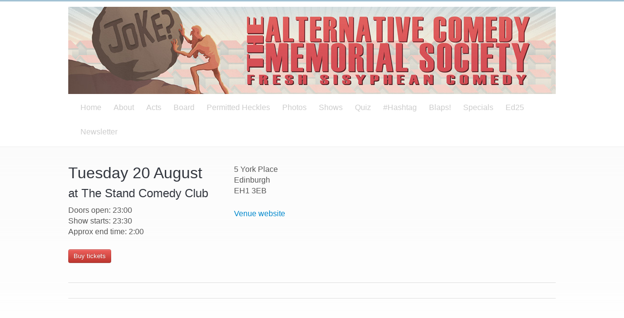

--- FILE ---
content_type: text/html; charset=UTF-8
request_url: https://noblefailure.org/shows/2013-08-20/
body_size: 1938
content:
<!doctype html>
<!--[if lt IE 7]><html class="nojs ms lt_ie7" lang="en"><![endif]-->
<!--[if IE 7]><html class="nojs ms ie7" lang="en"><![endif]-->
<!--[if IE 8]><html class="nojs ms ie8" lang="en"><![endif]-->
<!--[if gt IE 8]><html class="nojs ms" lang="en"><![endif]-->
<html lang="en">
<head>
    <meta charset="utf-8">
    <title>ACMS | Shows</title>
    <meta http-equiv="X-UA-Compatible" content="IE=edge,chrome=1">
    <link rel="author" href="/humans.txt" />    
    <meta name="viewport" content="width=device-width">
    <base href="https://noblefailure.org/"/>
    
    <link rel="stylesheet" href="https://noblefailure.org/assets/cache/8bc415e8e8d2f14187c8c08154387ff4.css" />

    <link rel="stylesheet" href="http://fonts.googleapis.com/css?family=PT Sans:regular,bold" type="text/css" />

    <link rel="shortcut icon" href="/favicon4.ico" />

    <!-- All JavaScript at the bottom, except for Modernizr. -->
    <script src="https://noblefailure.org/addons/default/themes/acms/js/libs/modernizr.js" type="text/javascript"></script>
    
				<script type="text/javascript">
					var APPPATH_URI = "/system/cms/";
					var BASE_URI = "/";
				</script>
		<link rel="canonical" href="https://noblefailure.org/shows/2013-08-20" />
    
</head>

<body class="shows" id="top" onload="prettyPrint()">

    <header role="banner">
        <div class="wrapper">

            <div data-picture data-alt="The Alternative Comedy Memorial Society - Fresh Sisyphean Comedy"> 
             <div data-src="/addons/default/themes/acms/img/acms-header-201303-square-320.jpg"></div> 
             <div data-src="/addons/default/themes/acms/img/acms-header-201303-square-640.jpg" data-media="(-webkit-min-device-pixel-ratio: 2.0), (min-device-pixel-ratio: 2.0)"></div> 
             <div data-src="/addons/default/themes/acms/img/acms-header-201303-square-640.jpg" data-media="(min-width: 480px)"></div> 
             <div data-src="/addons/default/themes/acms/img/acms-header-201303-wide-v2-1000.jpg" data-media="(min-width: 700px)"></div> 
             <noscript>
              <img src="/addons/default/themes/acms/img/acms-header-201303-wide-v2-1000.jpg" />
             </noscript>
            </div>

            <h1>The Alternative Comedy Memorial Society</h1>
            
            <nav id="mainnav">
                <ul>
                    <li class="first"><a href="https://noblefailure.org/">Home</a></li><li><a href="https://noblefailure.org/about">About</a></li><li><a href="https://noblefailure.org/acts">Acts</a></li><li><a href="https://noblefailure.org/members-of-the-board">Board</a></li><li><a href="https://noblefailure.org/heckles">Permitted Heckles</a></li><li><a href="https://noblefailure.org/photos">Photos</a></li><li><a href="https://noblefailure.org/shows">Shows</a></li><li><a href="https://noblefailure.org/quiz">Quiz</a></li><li><a href="https://noblefailure.org/hashtag">#Hashtag</a></li><li><a href="http://www.theguardian.com/stage/2013/oct/31/comedy-exclusive-isy-suttie-bridget-christie-channel-4-blap?CMP=twt_gu" target="_blank">Blaps!</a></li><li><a href="https://noblefailure.org/specials">Specials</a></li><li><a href="https://noblefailure.org/ed25">Ed25</a></li><li class="last"><a href="http://eepurl.com/iOcev">Newsletter</a></li>
                </ul>
            </nav>
        </div>
    </header>

	
	<!-- content -->
	<section id="content">
		<div class="wrapper">
		
            

            <div class="one_third">

<h1>Tuesday 20 August</h1>
<h2>at The Stand Comedy Club</h2>

<p>
   Doors open: 23:00<br/>

  Show starts: 23:30<br/>

Approx end time: 2:00<br />



</p>


  <p><a class="btn danger" href="http://www.thestand.co.uk/Fringe/Performance/Stand1/1024/The-Alternative-Comedy-Memorial-Society">Buy tickets</a></p>

</div>


<div class="one_third">

</div>
<div class="one_third last">

 <p>5 York Place<br />
Edinburgh<br />
EH1 3EB</p>

<p>
<a href="http://www.thestand.co.uk/Fringe/Home">Venue website</a><br /></p>

</div>

<hr>

<div class="one_third">

</div>


<div class="one_third">








</div>


<div class="one_third last">







</div>



<hr>

<div class="one_half">


</div>

		
        </div>
	</section>
	<!-- /content -->

<footer>
    <div class="wrapper">
        
    </div>
    <div id="sub_footer">
    <div class="wrapper">

<p id="ticker">
  Facts: resident tooter @stevepretty fears spiders setting up home in his trumpet, which is why he's always blowing through it. 
 
</p>

<p id="return_to_top"><a class="btn primary alignright" href="https://noblefailure.org/shows/2013-08-20#top"><i class="icon-arrow-up icon-white"></i> Back to top</a>

</p>
    </div>
    </div>
</footer>

<script src="//ajax.googleapis.com/ajax/libs/jquery/1.7.1/jquery.min.js"></script>
<script>window.jQuery || document.write('addons/default/themes/acms/js/libs/jquery.js')</script>





<script src="https://noblefailure.org/assets/cache/37b898e4be2b7363b11a0c8348f18621.js"></script>


    
<script type="text/javascript">

  var _gaq = _gaq || [];
  _gaq.push(['_setAccount', 'UA-31649577-1'], ['_trackPageview']);

  (function() {
    var ga = document.createElement('script'); ga.type = 'text/javascript'; ga.async = true;
    ga.src = ('https:' == document.location.protocol ? 'https://ssl' : 'http://www') + '.google-analytics.com/ga.js';
    (document.getElementsByTagName('head')[0] || document.getElementsByTagName('body')[0]).appendChild(ga);
  })();

</script>



</body>
</html>



--- FILE ---
content_type: text/css
request_url: https://noblefailure.org/assets/cache/8bc415e8e8d2f14187c8c08154387ff4.css
body_size: 18618
content:
.flex-container a:active,
.flexslider a:active{outline:none}.slides,.flex-control-nav,.flex-direction-nav{margin:0;padding:0;list-style:none}.flexslider{width:100%;margin:0;padding:0}.flexslider .slides>li{display:none}.flexslider .slides
img{max-width:100%;display:block;position:relative;z-index:95}.flex-pauseplay
span{text-transform:capitalize}.slides:after{content:".";display:block;clear:both;visibility:hidden;line-height:0;height:0}html[xmlns] .slides{display:block}* html
.slides{height:1%}.no-js .slides>li:first-child{display:block}.flexslider{background:transparent;position:relative;zoom:1;float:left}.flexslider
.slides{zoom:1}.flexslider .slides>li{position:relative}.flex-container{zoom:1;position:relative}.flex-caption{background:none;-ms-filter:progid:DXImageTransform.Microsoft.gradient(startColorstr=#4C000000,endColorstr=#4C000000);filter:progid:DXImageTransform.Microsoft.gradient(startColorstr=#4C000000,endColorstr=#4C000000);zoom:1}.flex-caption{width:96%;padding:2%;position:absolute;left:0;bottom:0;background:rgba(0, 0, 0, 0.3);color:#fff;text-shadow:0 -1px 0 rgba(0, 0, 0, 0.3);font-size:14px;line-height:18px}.flex-direction-nav li
a{width:52px;height:52px;margin:-15px 0 0;display:block;background:url(/addons/default/themes/acms/img/bg_direction_nav.png) no-repeat 0 0;position:absolute;z-index:100;top:50%;cursor:pointer;text-indent:-9999px}.flex-direction-nav li
.next{background-position:-52px 0;right:-29px}.flex-direction-nav li
.prev{left:-28px}.flex-direction-nav li
.disabled{opacity: .3;filter:alpha(opacity=30);cursor:default}.flex-control-nav{width:100%;position:absolute;bottom:-30px;text-align:center}.flex-control-nav
li{margin:0
0 0 5px;display:inline-block;zoom:1;*display:inline}.flex-control-nav li:first-child{margin:0}.flex-control-nav li
a{width:13px;height:13px;display:block;background:url(/addons/default/themes/acms/img/bg_control_nav.png) no-repeat 0 0;cursor:pointer;text-indent:-9999px}.flex-control-nav li a:hover{background-position:0 -13px}.flex-control-nav li
a.active{background-position:0 -26px;cursor:default}.tipsy{font-family:"Helvetica Neue",Helvetica,Arial,sans-serif;color:#fff;padding:5px;position:absolute;z-index:100000}.tipsy
a{font-family:"Helvetica Neue",Helvetica,Arial,sans-serif;color:#fff}.tipsy-inner{padding:5px
8px 6px 8px;background-color:black;color:white;max-width:200px;text-align:left;border-radius:3px;-moz-border-radius:3px;-webkit-border-radius:3px;font-size:12px}.tipsy-arrow{position:absolute;background:url('/addons/default/themes/acms/img/tipsy.gif') no-repeat top left;width:9px;height:5px}.tipsy-n .tipsy-arrow{top:0;left:50%;margin-left:-4px}.tipsy-nw .tipsy-arrow{top:0;left:10px}.tipsy-ne .tipsy-arrow{top:0;right:10px}.tipsy-s .tipsy-arrow{bottom:0;left:50%;margin-left:-4px;background-position:bottom left}.tipsy-sw .tipsy-arrow{bottom:0;left:10px;background-position:bottom left}.tipsy-se .tipsy-arrow{bottom:0;right:10px;background-position:bottom left}.tipsy-e .tipsy-arrow{top:50%;margin-top:-4px;right:0;width:5px;height:9px;background-position:top right}.tipsy-w .tipsy-arrow{top:50%;margin-top:-4px;left:0;width:5px;height:9px}select.chzn-select{visibility:hidden;height:28px !important;min-height:28px !important}.chzn-container{font-size:13px;position:relative;display:inline-block;zoom:1;*display:inline}.chzn-container .chzn-drop{background:#fff;border:1px
solid #aaa;border-top:0;position:absolute;top:29px;left:0;-webkit-box-shadow:0 4px 5px rgba(0, 0, 0, 0.15);-moz-box-shadow:0 4px 5px rgba(0, 0, 0, 0.15);-o-box-shadow:0 4px 5px rgba(0, 0, 0, 0.15);box-shadow:0 4px 5px rgba(0, 0, 0, 0.15);z-index:999}.chzn-container-single .chzn-single{background-color:#fff;background-image:-webkit-gradient(linear, left bottom, left top, color-stop(0, #eeeeee), color-stop(0.5, #ffffff));background-image:-webkit-linear-gradient(center bottom, #eee 0%, #fff 50%);background-image:-moz-linear-gradient(center bottom, #eee 0%, #fff 50%);background-image:-o-linear-gradient(top, #eee 0%, #fff 50%);background-image:-ms-linear-gradient(top, #eee 0%, #fff 50%);filter:progid:dximagetransform.microsoft.gradient(startColorstr='#eeeeee', endColorstr='#ffffff', GradientType=0);background-image:linear-gradient(top, #eee 0%, #fff 50%);-webkit-border-radius:4px;-moz-border-radius:4px;border-radius:4px;-moz-background-clip:padding;-webkit-background-clip:padding-box;background-clip:padding-box;border:1px
solid #aaa;display:block;overflow:hidden;white-space:nowrap;position:relative;height:26px;line-height:26px;padding:0
0 0 8px;color:#444;text-decoration:none}.chzn-container-single .chzn-single
span{margin-right:26px;display:block;overflow:hidden;white-space:nowrap;-o-text-overflow:ellipsis;-ms-text-overflow:ellipsis;-moz-binding:url('/xml/ellipsis.xml#ellipsis');text-overflow:ellipsis}.chzn-container-single .chzn-single
div{-webkit-border-radius:0 4px 4px 0;-moz-border-radius:0 4px 4px 0;border-radius:0 4px 4px 0;-moz-background-clip:padding;-webkit-background-clip:padding-box;background-clip:padding-box;background:#ccc;background-image:-webkit-gradient(linear, left bottom, left top, color-stop(0, #cccccc), color-stop(0.6, #eeeeee));background-image:-webkit-linear-gradient(center bottom, #ccc 0%, #eee 60%);background-image:-moz-linear-gradient(center bottom, #ccc 0%, #eee 60%);background-image:-o-linear-gradient(bottom, #ccc 0%, #eee 60%);background-image:-ms-linear-gradient(top, #ccc 0%, #eee 60%);filter:progid:dximagetransform.microsoft.gradient(startColorstr='#cccccc', endColorstr='#eeeeee', GradientType=0);background-image:linear-gradient(top, #ccc 0%, #eee 60%);border-left:1px solid #aaa;position:absolute;right:0;top:0;display:block;height:100%;width:18px}.chzn-container-single .chzn-single div
b{background:url('/addons/default/themes/acms/img/chosen-sprite.png') no-repeat 0 1px;display:block;width:100%;height:100%}.chzn-container-single .chzn-search{padding:3px
4px;margin:0;white-space:nowrap}.chzn-container-single .chzn-search
input{background:#fff url('/addons/default/themes/acms/img/chosen-sprite.png') no-repeat 100% -20px;background:url('/addons/default/themes/acms/img/chosen-sprite.png') no-repeat 100% -20px, -webkit-gradient(linear, left bottom, left top, color-stop(0.85, #ffffff), color-stop(0.99, #eeeeee));background:url('/addons/default/themes/acms/img/chosen-sprite.png') no-repeat 100% -20px, -webkit-linear-gradient(center bottom, #fff 85%, #eee 99%);background:url('/addons/default/themes/acms/img/chosen-sprite.png') no-repeat 100% -20px, -moz-linear-gradient(center bottom, #fff 85%, #eee 99%);background:url('/addons/default/themes/acms/img/chosen-sprite.png') no-repeat 100% -20px, -o-linear-gradient(bottom, #fff 85%, #eee 99%);background:url('/addons/default/themes/acms/img/chosen-sprite.png') no-repeat 100% -20px, -ms-linear-gradient(top, #fff 85%, #eee 99%);background:url('/addons/default/themes/acms/img/chosen-sprite.png') no-repeat 100% -20px, -ms-linear-gradient(top, #fff 85%, #eee 99%);background:url('/addons/default/themes/acms/img/chosen-sprite.png') no-repeat 100% -20px, linear-gradient(top, #fff 85%, #eee 99%);margin:1px
0;padding:4px
20px 4px 5px;outline:0;border:1px
solid #aaa;font-family:sans-serif;font-size:1em}.chzn-container-single .chzn-drop{-webkit-border-radius:0 0 4px 4px;-moz-border-radius:0 0 4px 4px;border-radius:0 0 4px 4px;-moz-background-clip:padding;-webkit-background-clip:padding-box;background-clip:padding-box}.chzn-container-multi .chzn-choices{background-color:#fff;background-image:-webkit-gradient(linear, left bottom, left top, color-stop(0.85, #ffffff), color-stop(0.99, #eeeeee));background-image:-webkit-linear-gradient(center bottom, #fff 85%, #eee 99%);background-image:-moz-linear-gradient(center bottom, #fff 85%, #eee 99%);background-image:-o-linear-gradient(bottom, #fff 85%, #eee 99%);background-image:-ms-linear-gradient(top, #fff 85%, #eee 99%);filter:progid:dximagetransform.microsoft.gradient(startColorstr='#ffffff', endColorstr='#eeeeee', GradientType=0);background-image:linear-gradient(top, #fff 85%, #eee 99%);border:1px
solid #aaa;margin:0;padding:0;cursor:text;overflow:hidden;height:auto !important;height:1%;position:relative}.chzn-container-multi .chzn-choices
li{float:left;list-style:none}.chzn-container-multi .chzn-choices .search-field{white-space:nowrap;margin:0;padding:0}.chzn-container-multi .chzn-choices .search-field
input{color:#666;background:transparent !important;border:0
!important;padding:5px;margin:1px
0;outline:0;-webkit-box-shadow:none;-moz-box-shadow:none;-o-box-shadow:none;box-shadow:none}.chzn-container-multi .chzn-choices .search-field
.default{color:#999}.chzn-container-multi .chzn-choices .search-choice{-webkit-border-radius:3px;-moz-border-radius:3px;border-radius:3px;-moz-background-clip:padding;-webkit-background-clip:padding-box;background-clip:padding-box;background-color:#e4e4e4;background-image:-webkit-gradient(linear, left bottom, left top, color-stop(0, #e4e4e4), color-stop(0.7, #eeeeee));background-image:-webkit-linear-gradient(center bottom, #e4e4e4 0%, #eee 70%);background-image:-moz-linear-gradient(center bottom, #e4e4e4 0%, #eee 70%);background-image:-o-linear-gradient(bottom, #e4e4e4 0%, #eee 70%);background-image:-ms-linear-gradient(top, #e4e4e4 0%, #eee 70%);filter:progid:dximagetransform.microsoft.gradient(startColorstr='#e4e4e4', endColorstr='#eeeeee', GradientType=0);background-image:linear-gradient(top, #e4e4e4 0%, #eee 70%);color:#333;border:1px
solid #b4b4b4;line-height:13px;padding:3px
19px 3px 6px;margin:3px
0 3px 5px;position:relative}.chzn-container-multi .chzn-choices .search-choice
span{cursor:default}.chzn-container-multi .chzn-choices .search-choice-focus{background:#d4d4d4}.chzn-container-multi .chzn-choices .search-choice .search-choice-close{display:block;position:absolute;right:5px;top:6px;width:8px;height:9px;font-size:1px;background:url(/addons/default/themes/acms/img/chosen-sprite.png) right top no-repeat}.chzn-container-multi .chzn-choices .search-choice .search-choice-close:hover{background-position:right -9px}.chzn-container-multi .chzn-choices .search-choice-focus .search-choice-close{background-position:right -9px}.chzn-container .chzn-results{margin:0
4px 4px 0;max-height:190px;padding:0
0 0 4px;position:relative;overflow-x:hidden;overflow-y:auto}.chzn-container-multi .chzn-results{margin:-1px 0 0;padding:0}.chzn-container .chzn-results
li{line-height:80%;padding:7px
7px 8px;margin:0;list-style:none}.chzn-container .chzn-results .active-result{cursor:pointer}.chzn-container .chzn-results
.highlighted{background:#3875d7;color:#fff}.chzn-container .chzn-results li
em{background:#feffde;font-style:normal}.chzn-container .chzn-results .highlighted
em{background:transparent}.chzn-container .chzn-results .no-results{background:#f4f4f4}.chzn-container .chzn-results .group-result{cursor:default;color:#999;font-weight:bold}.chzn-container .chzn-results .group-option{padding-left:20px}.chzn-container-multi .chzn-drop .result-selected{display:none}.chzn-container-active .chzn-single{-webkit-box-shadow:0 0 5px rgba(0, 0, 0, 0.3);-moz-box-shadow:0 0 5px rgba(0, 0, 0, 0.3);-o-box-shadow:0 0 5px rgba(0, 0, 0, 0.3);box-shadow:0 0 5px rgba(0, 0, 0, 0.3);border:1px
solid #5897fb}.chzn-container-active .chzn-single-with-drop{border:1px
solid #aaa;-webkit-box-shadow:0 1px 0 #fff inset;-moz-box-shadow:0 1px 0 #fff inset;-o-box-shadow:0 1px 0 #fff inset;box-shadow:0 1px 0 #fff inset;background-color:#eee;background-image:-webkit-gradient(linear, left bottom, left top, color-stop(0, #ffffff), color-stop(0.5, #eeeeee));background-image:-webkit-linear-gradient(center bottom, #fff 0%, #eee 50%);background-image:-moz-linear-gradient(center bottom, #fff 0%, #eee 50%);background-image:-o-linear-gradient(bottom, #fff 0%, #eee 50%);background-image:-ms-linear-gradient(top, #fff 0%, #eee 50%);filter:progid:dximagetransform.microsoft.gradient(startColorstr='#ffffff', endColorstr='#eeeeee', GradientType=0);background-image:linear-gradient(top, #fff 0%, #eee 50%);-webkit-border-bottom-left-radius:0;-webkit-border-bottom-right-radius:0;-moz-border-radius-bottomleft:0;-moz-border-radius-bottomright:0;border-bottom-left-radius:0;border-bottom-right-radius:0}.chzn-container-active .chzn-single-with-drop
div{background:transparent;border-left:none}.chzn-container-active .chzn-single-with-drop div
b{background-position:-18px 1px}.chzn-container-active .chzn-choices{-webkit-box-shadow:0 0 5px rgba(0, 0, 0, 0.3);-moz-box-shadow:0 0 5px rgba(0, 0, 0, 0.3);-o-box-shadow:0 0 5px rgba(0, 0, 0, 0.3);box-shadow:0 0 5px rgba(0, 0, 0, 0.3);border:1px
solid #5897fb}.chzn-container-active .chzn-choices .search-field
input{color:#111 !important}.chzn-rtl{direction:rtl;text-align:right}.chzn-rtl .chzn-single{padding-left:0;padding-right:8px}.chzn-rtl .chzn-single
span{margin-left:26px;margin-right:0}.chzn-rtl .chzn-single
div{left:0;right:auto;border-left:none;border-right:1px solid #aaa;-webkit-border-radius:4px 0 0 4px;-moz-border-radius:4px 0 0 4px;border-radius:4px 0 0 4px}.chzn-rtl .chzn-choices
li{float:right}.chzn-rtl .chzn-choices .search-choice{padding:3px
6px 3px 19px;margin:3px
5px 3px 0}.chzn-rtl .chzn-choices .search-choice .search-choice-close{left:5px;right:auto;background-position:right top}.chzn-rtl.chzn-container-single .chzn-results{margin-left:4px;margin-right:0;padding-left:0;padding-right:4px}.chzn-rtl .chzn-results .group-option{padding-left:0;padding-right:20px}.chzn-rtl.chzn-container-active .chzn-single-with-drop
div{border-right:none}.chzn-rtl .chzn-search
input{background:url('/addons/default/themes/acms/img/chosen-sprite.png') no-repeat -38px -20px, #fff;background:url('/addons/default/themes/acms/img/chosen-sprite.png') no-repeat -38px -20px, -webkit-gradient(linear, left bottom, left top, color-stop(0.85, #ffffff), color-stop(0.99, #eeeeee));background:url('/addons/default/themes/acms/img/chosen-sprite.png') no-repeat -38px -20px, -webkit-linear-gradient(center bottom, #fff 85%, #eee 99%);background:url('/addons/default/themes/acms/img/chosen-sprite.png') no-repeat -38px -20px, -moz-linear-gradient(center bottom, #fff 85%, #eee 99%);background:url('/addons/default/themes/acms/img/chosen-sprite.png') no-repeat -38px -20px, -o-linear-gradient(bottom, #fff 85%, #eee 99%);background:url('/addons/default/themes/acms/img/chosen-sprite.png') no-repeat -38px -20px, -ms-linear-gradient(top, #fff 85%, #eee 99%);background:url('/addons/default/themes/acms/img/chosen-sprite.png') no-repeat -38px -20px, -ms-linear-gradient(top, #fff 85%, #eee 99%);background:url('/addons/default/themes/acms/img/chosen-sprite.png') no-repeat -38px -20px, linear-gradient(top, #fff 85%, #eee 99%);padding:4px
5px 4px 20px}.pln{color:#000}@media
screen{.str{color:#080}.kwd{color:#008}.com{color:#800}.typ{color:#606}.lit{color:#066}.pun,.opn,.clo{color:#660}.tag{color:#008}.atn{color:#606}.atv{color:#080}.dec,.var{color:#606}.fun{color:#f00}}@media print,projection{.str{color:#060}.kwd{color:#006;font-weight:bold}.com{color:#600;font-style:italic}.typ{color:#404;font-weight:bold}.lit{color:#044}.pun,.opn,.clo{color:#440}.tag{color:#006;font-weight:bold}.atn{color:#404}.atv{color:#060}}pre.prettyprint{padding:2px;border:1px
solid #888}ol.linenums{margin-top:0;margin-bottom:0}li.L0,li.L1,li.L2,li.L3,li.L5,li.L6,li.L7,li.L8{list-style-type:none}li.L1,li.L3,li.L5,li.L7,li.L9{background:#eee}div.pp_default .pp_top,
div.pp_default .pp_top .pp_middle,
div.pp_default .pp_top .pp_left,
div.pp_default .pp_top .pp_right,
div.pp_default .pp_bottom,
div.pp_default .pp_bottom .pp_left,
div.pp_default .pp_bottom .pp_middle,
div.pp_default .pp_bottom
.pp_right{height:13px}div.pp_default .pp_top
.pp_left{background:url(/addons/default/themes/acms/img/prettyPhoto/default/sprite.png) -78px -93px no-repeat}div.pp_default .pp_top
.pp_middle{background:url(/addons/default/themes/acms/img/prettyPhoto/default/sprite_x.png) top left repeat-x}div.pp_default .pp_top
.pp_right{background:url(/addons/default/themes/acms/img/prettyPhoto/default/sprite.png) -112px -93px no-repeat}div.pp_default .pp_content
.ppt{color:#f8f8f8}div.pp_default .pp_content_container
.pp_left{background:url(/addons/default/themes/acms/img/prettyPhoto/default/sprite_y.png) -7px 0 repeat-y;padding-left:13px}div.pp_default .pp_content_container
.pp_right{background:url(/addons/default/themes/acms/img/prettyPhoto/default/sprite_y.png) top right repeat-y;padding-right:13px}div.pp_default .pp_next:hover{background:url(/addons/default/themes/acms/img/prettyPhoto/default/sprite_next.png) center right no-repeat;cursor:pointer}div.pp_default .pp_previous:hover{background:url(/addons/default/themes/acms/img/prettyPhoto/default/sprite_prev.png) center left no-repeat;cursor:pointer}div.pp_default
.pp_expand{background:url(/addons/default/themes/acms/img/prettyPhoto/default/sprite.png) 0 -29px no-repeat;cursor:pointer;width:28px;height:28px}div.pp_default .pp_expand:hover{background:url(/addons/default/themes/acms/img/prettyPhoto/default/sprite.png) 0 -56px no-repeat;cursor:pointer}div.pp_default
.pp_contract{background:url(/addons/default/themes/acms/img/prettyPhoto/default/sprite.png) 0 -84px no-repeat;cursor:pointer;width:28px;height:28px}div.pp_default .pp_contract:hover{background:url(/addons/default/themes/acms/img/prettyPhoto/default/sprite.png) 0 -113px no-repeat;cursor:pointer}div.pp_default
.pp_close{width:30px;height:30px;background:url(/addons/default/themes/acms/img/prettyPhoto/default/sprite.png) 2px 1px no-repeat;cursor:pointer}div.pp_default .pp_gallery ul li
a{background:url(/addons/default/themes/acms/img/prettyPhoto/default/default_thumb.png) center center #f8f8f8;border:1px
solid #aaa}div.pp_default .pp_gallery a.pp_arrow_previous,
div.pp_default .pp_gallery
a.pp_arrow_next{position:static;left:auto}div.pp_default .pp_nav .pp_play,
div.pp_default .pp_nav
.pp_pause{background:url(/addons/default/themes/acms/img/prettyPhoto/default/sprite.png) -51px 1px no-repeat;height:30px;width:30px}div.pp_default .pp_nav
.pp_pause{background-position:-51px -29px}div.pp_default a.pp_arrow_previous,
div.pp_default
a.pp_arrow_next{background:url(/addons/default/themes/acms/img/prettyPhoto/default/sprite.png) -31px -3px no-repeat;height:20px;width:20px;margin:4px
0 0}div.pp_default
a.pp_arrow_next{left:52px;background-position:-82px -3px}div.pp_default .pp_content_container
.pp_details{margin-top:5px}div.pp_default
.pp_nav{clear:none;height:30px;width:105px;position:relative}div.pp_default .pp_nav
.currentTextHolder{font-family:Georgia;font-style:italic;font-color:#999;font-size:11px;left:75px;line-height:25px;position:absolute;top:2px;margin:0;padding:0
0 0 10px}div.pp_default .pp_close:hover,
div.pp_default .pp_nav .pp_play:hover,
div.pp_default .pp_nav .pp_pause:hover,
div.pp_default .pp_arrow_next:hover,
div.pp_default .pp_arrow_previous:hover{opacity:0.7}div.pp_default
.pp_description{font-size:11px;font-weight:700;line-height:14px;margin:5px
50px 5px 0}div.pp_default .pp_bottom
.pp_left{background:url(/addons/default/themes/acms/img/prettyPhoto/default/sprite.png) -78px -127px no-repeat}div.pp_default .pp_bottom
.pp_middle{background:url(/addons/default/themes/acms/img/prettyPhoto/default/sprite_x.png) bottom left repeat-x}div.pp_default .pp_bottom
.pp_right{background:url(/addons/default/themes/acms/img/prettyPhoto/default/sprite.png) -112px -127px no-repeat}div.pp_default
.pp_loaderIcon{background:url(/addons/default/themes/acms/img/prettyPhoto/default/loader.gif) center center no-repeat}div.pp_pic_holder a:focus{outline:none}div.pp_overlay{background:#000;display:none;left:0;position:absolute;top:0;width:100%;z-index:9500}div.pp_pic_holder{display:none;position:absolute;width:100px;z-index:10000}.pp_content{height:40px;min-width:40px}* html
.pp_content{width:40px}.pp_content_container{position:relative;text-align:left;width:100%}.pp_content_container
.pp_left{padding-left:20px}.pp_content_container
.pp_right{padding-right:20px}.pp_content_container
.pp_details{float:left;margin:10px
0 2px}.pp_description{display:none;margin:0
0 5px}.pp_nav{clear:right;float:left;margin:3px
10px 0 0}.pp_nav
p{float:left;margin:2px
4px}.pp_nav .pp_play,
.pp_nav
.pp_pause{float:left;margin-right:4px;text-indent:-10000px}a.pp_arrow_previous,a.pp_arrow_next{display:block;float:left;height:15px;margin-top:3px;overflow:hidden;text-indent:-10000px;width:14px}.pp_hoverContainer{position:absolute;top:0;width:100%;z-index:2000}.pp_gallery{display:none;left:50%;margin-top:-50px;position:absolute;z-index:10000}.pp_gallery
div{float:left;overflow:hidden}.pp_gallery
ul{float:left;height:35px;position:relative;white-space:nowrap;margin:0
0 0 5px;padding:0}.pp_gallery ul
a{border:1px
rgba(0, 0, 0, 0.5) solid;display:block;float:left;height:33px;overflow:hidden}.pp_gallery ul a
img{border:0}.pp_gallery
li{display:block;float:left;margin:0
5px 0 0;padding:0}.pp_gallery li.default
a{background:url(/addons/default/themes/acms/img/prettyPhoto/facebook/default_thumbnail.gif) 0 0 no-repeat;display:block;height:33px;width:50px}.pp_gallery .pp_arrow_previous,
.pp_gallery
.pp_arrow_next{margin-top:7px !important}a.pp_next{background:url(/addons/default/themes/acms/img/prettyPhoto/light_rounded/btnNext.png) 10000px 10000px no-repeat;display:block;float:right;height:100%;text-indent:-10000px;width:49%}a.pp_previous{background:url(/addons/default/themes/acms/img/prettyPhoto/light_rounded/btnNext.png) 10000px 10000px no-repeat;display:block;float:left;height:100%;text-indent:-10000px;width:49%}a.pp_expand,a.pp_contract{cursor:pointer;display:none;height:20px;position:absolute;right:30px;text-indent:-10000px;top:10px;width:20px;z-index:20000}a.pp_close{position:absolute;right:0;top:0;display:block;line-height:22px;text-indent:-10000px}.pp_loaderIcon{display:block;height:24px;left:50%;position:absolute;top:50%;width:24px;margin:-12px 0 0 -12px}#pp_full_res{line-height:1 !important}#pp_full_res
.pp_inline{text-align:left}#pp_full_res .pp_inline
p{margin:0
0 15px}div.ppt{color:#fff;display:none;font-size:17px;z-index:9999;margin:0
0 5px 15px}div.pp_default .pp_content,
div.light_rounded
.pp_content{background-color:#fff}div.pp_default #pp_full_res .pp_inline,
div.light_rounded .pp_content .ppt,
div.light_rounded #pp_full_res .pp_inline,
div.light_square .pp_content .ppt,
div.light_square #pp_full_res .pp_inline,
div.facebook .pp_content .ppt,
div.facebook #pp_full_res
.pp_inline{color:#000}div.pp_default .pp_gallery ul li a:hover,
div.pp_default .pp_gallery ul li.selected a,
.pp_gallery ul a:hover,
.pp_gallery li.selected
a{border-color:#fff}div.pp_default .pp_details,
div.light_rounded .pp_details,
div.dark_rounded .pp_details,
div.dark_square .pp_details,
div.light_square .pp_details,
div.facebook
.pp_details{position:relative}.pp_top,.pp_bottom{height:20px;position:relative}* html .pp_top,
* html
.pp_bottom{padding:0
20px}.pp_top .pp_left,
.pp_bottom
.pp_left{height:20px;left:0;position:absolute;width:20px}.pp_top .pp_middle,
.pp_bottom
.pp_middle{height:20px;left:20px;position:absolute;right:20px}* html .pp_top .pp_middle,
* html .pp_bottom
.pp_middle{left:0;position:static}.pp_top .pp_right,
.pp_bottom
.pp_right{height:20px;left:auto;position:absolute;right:0;top:0;width:20px}.pp_fade,
.pp_gallery li.default a
img{display:none}
article,aside,details,figcaption,figure,footer,header,hgroup,nav,section{display:block;float:left}audio,canvas,video{display:inline-block;*display:inline;*zoom:1}audio:not([controls]){display:none}[hidden]{display:none}*{font-family:"PT Sans",Helvetica,Arial,sans-serif;line-height:1.231;text-rendering:optimizeLegibility;font-size:100%;-webkit-text-size-adjust:100%;-ms-text-size-adjust:100%}html,body{background:transparent;height:100%}body{margin:0;padding:0;width:100%;overflow-x:hidden}body,button,input,select,textarea{color:#6d6e76;text-shadow:0 1px 0 rgba(255,255,255,0.8)}::-moz-selection{background:#34ade8;color:#fff;text-shadow:none}::selection{background:#34ade8;color:#fff;text-shadow:none}a{color:#08c;font-weight:inherit;font-size:inherit;text-decoration:none;-webkit-transition:250ms linear all;-moz-transition:250ms linear all;transition:250ms linear all}a:hover{color:#555}a:active{color:#000}a:focus{outline:0}a:hover,a:active{outline:0}abbr[title]{border-bottom:1px dotted}b,strong{font-weight:bold}blockquote{margin:0;padding:0
0 0 5px;float:left}blockquote
p{font-size:16px;font-weight:300;line-height:18px;padding:25px
0 0 45px}blockquote:before{content:'\201C';font-size:76px;position:absolute;color:#c7c7c7}dfn{font-style:italic}hr{display:block;height:0px;width:100%;border:0;border-bottom:1px solid #fff;border-top:1px solid #ddd;margin:15px
0 15px 0;padding:0;float:left}ins{background:#ff9;color:#333;text-decoration:none}mark{background:#ff0;color:#333;font-style:italic;font-weight:bold}address{display:block;line-height:18px;margin-bottom:18px}pre,code,kbd,samp{font-family:monospace,monospace;_font-family:'courier new',monospace;font-size:13px}pre,code{white-space:pre;white-space:pre-wrap;word-wrap:break-word}code,pre{font-family:Menlo,Monaco,"Courier New",monospace;display:block;overflow:hidden;background:#fefefe;color:#333;margin-top:15px;margin-bottom:15px;-webkit-border-radius:2px;-moz-border-radius:2px;border-radius:2px;-webkit-box-shadow:0 2px 0 rgba(0, 0, 0, 0.05);-moz-box-shadow:0 2px 0 rgba(0, 0, 0, 0.05);box-shadow:0 2px 0 rgba(0,0,0,0.05)}q{quotes:none}q:before,q:after{content:"";content:none}small{font-size:85%}sub,sup{font-size:75%;line-height:0;position:relative;vertical-align:baseline}sup{top:-0.5em}sub{bottom:-0.25em}p{font-size:16px;color:#555;font-weight:normal;line-height:22px;margin:0
3px 25px 0}p
small{font-size:12px;color:#555}p.flush{margin:0
0px 25px 0px}h1,
h2,
h3,
h4,
h5,
h6,
h1 a,
h2 a,
h3 a,
h4 a,
h5 a,
h6
a{margin:0
0 12px 0;font-weight:normal}h1,h2,h3,h4,h5,h6{color:#33373F}h1 small,
h2 small,
h3 small,
h4 small,
h5 small,
h6
small{color:#33373F}h1{font-size:32px;line-height:36px}h1
small{font-size:12px}h2{font-size:24px;line-height:24px}h2
small{font-size:12px}h3{font-size:20px;line-height:20px;margin-top:10px}h3
small{font-size:12px}h4{font-size:18px;line-height:18px}h4
small{font-size:12px}h5{font-size:16px;line-height:16px}h5
small{font-size:12px}h6{font-size:12px;line-height:12px}h6
small{font-size:10px}h1 small,
h2 small,
h3 small,
h4 small,
h5 small,
h6
small{color:#777}ul,ol{margin:0
0 15px 0}ul ul,
ul ol,
ol ol,
ol
ul{margin-bottom:0}ul{list-style:disc}ol{list-style:decimal}li{line-height:20px;color:#555;margin-bottom:10px}ul.unstyled{list-style:none;margin-left:0;padding-left:0}dl{margin-bottom:15px}dl dt,
dl
dd{line-height:15px}dl
dt{font-weight:bold}dl
dd{margin-left:18px}ul,ol{margin:15px
0}dd{margin:0
0 0 25px}nav ul,
nav ol,
#nav ul,
#nav ol,
#navigation ul,
#navigation ol,.nav{list-style:none;list-style-image:none;margin:0;padding:0}img{-ms-interpolation-mode:bicubic;vertical-align:middle;border:0;outline:0}img{border:0;max-width:100%}svg:not(:root){overflow:hidden}figure{margin:0}form{margin:0}form
ul{margin:5px
0 5px 0;padding:0}form ul
li{list-style:none}form .help-inline{font-size:11px}fieldset{width:180px;border:1px
solid rgba(0, 0, 0, 0.2);margin:5px
0 15px 0;padding:25px}fieldset
ul{margin:0;padding:0}fieldset ul
li{list-style:none}label{cursor:pointer;font-size:12px;font-weight:bold}legend{border:0;padding:0;margin-left:5px;font-size:18px;font-weight:bold}button,input,select,textarea{font-size:13px;margin:0;vertical-align:baseline;*vertical-align:middle;margin:5px
0 5px 0}button,input[type="reset"],input[type="submit"],input[type="button"]{-webkit-appearance:none;-moz-border-radius:4px;-webkit-border-radius:4px;border-radius:4px;-moz-background-clip:padding;-webkit-background-clip:padding;background-clip:padding-box;background:#ddd;background-image:-khtml-gradient(linear, left top, left bottom, from(#ffffff), to(#dddddd));background-image:-moz-linear-gradient(#ffffff, #dddddd);background-image:-ms-linear-gradient(#ffffff, #dddddd);background-image:-webkit-gradient(linear, left top, left bottom, color-stop(0%, #ffffff), color-stop(100%, #dddddd));background-image:-webkit-linear-gradient(#ffffff, #dddddd);background-image:-o-linear-gradient(#ffffff, #dddddd);background-image:linear-gradient(#ffffff, #dddddd);border:1px
solid;border-color:#ddd #bbbbbb #999;cursor:pointer;color:#333;font-weight:bold;outline:0;overflow:visible;padding:3px
10px;text-shadow:#fff 0 1px 1px;width:auto;font-size:12px}button:hover,input[type="reset"]:hover,input[type="submit"]:hover,input[type="button"]:hover{background:#fff;background-image:-khtml-gradient(linear, left top, left bottom, from(#dddddd), to(#ffffff));background-image:-moz-linear-gradient(#dddddd, #ffffff);background-image:-ms-linear-gradient(#dddddd, #ffffff);background-image:-webkit-gradient(linear, left top, left bottom, color-stop(0%, #dddddd), color-stop(100%, #ffffff));background-image:-webkit-linear-gradient(#dddddd, #ffffff);background-image:-o-linear-gradient(#dddddd, #ffffff);background-image:linear-gradient(#dddddd, #ffffff);border:1px
solid;border-color:#999 #bbbbbb #ddd;-webkit-transition:250ms linear all;-moz-transition:250ms linear all;transition:250ms linear all}input[type="text"],input[type="password"],textarea{width:98%;padding:5px;outline:3px
solid rgba(0, 0, 0, 0.03);border:1px
solid rgba(0,0,0,0.2);margin-bottom:10px;border-radius:2px;-moz-border-radius:2px;-webkit-border-radius:2px}input[type="file"]{width:98%;padding:5px}textarea{width:98%;min-height:100px}input.error,textarea.error{border:1px
solid #f00}label.error{width:100%;font-size:12px;font-weight:normal;color:#f00;float:left;margin-top:-5px}input:invalid,textarea:invalid{background-color:#f0dddd}.chzn{width:100%}table{width:100%;margin-bottom:18px;padding:0;border-collapse:separate;font-size:13px}table th,
table
td{padding:10px
10px 9px;line-height:13.5px;text-align:left;vertical-align:middle;border-bottom:1px solid #ddd}table
th{padding-top:9px;font-weight:bold;border-bottom-width:2px}.zebra-striped tbody tr:nth-child(odd) td{background-color:#f9f9f9}.zebra-striped tbody tr:hover
td{background-color:#f5f5f5}.zebra-striped
.header{cursor:pointer}.zebra-striped .header:after{content:"";float:right;margin-top:7px;border-width:0 4px 4px;border-style:solid;border-color:#000 transparent;visibility:hidden}.zebra-striped .headerSortUp,
.zebra-striped
.headerSortDown{background-color:rgba(141, 192, 219, 0.25);text-shadow:0 1px 1px rgba(255, 255, 255, 0.75);-webkit-border-radius:3px 3px 0 0;-moz-border-radius:3px 3px 0 0;border-radius:3px 3px 0 0}.zebra-striped .header:hover:after{visibility:visible}.zebra-striped .headerSortDown:after,
.zebra-striped .headerSortDown:hover:after{visibility:visible;filter:alpha(opacity=60);-khtml-opacity:0.6;-moz-opacity:0.6;opacity:0.6}.zebra-striped .headerSortUp:after{border-bottom:none;border-left:4px solid transparent;border-right:4px solid transparent;border-top:4px solid #000;visibility:visible;-webkit-grid-shadow:none;-moz-grid-shadow:none;grid-shadow:none;filter:alpha(opacity=60);-khtml-opacity:0.6;-moz-opacity:0.6;opacity:0.6}table
.blue{color:#049cdb;border-bottom-color:#049cdb}table .headerSortUp.blue,
table
.headerSortDown.blue{background-color:#ade6fe}table
.green{color:#46a546;border-bottom-color:#46a546}table .headerSortUp.green,
table
.headerSortDown.green{background-color:#cdeacd}table
.red{color:#9d261d;border-bottom-color:#9d261d}table .headerSortUp.red,
table
.headerSortDown.red{background-color:#f4c8c5}table
.yellow{color:#ffc40d;border-bottom-color:#ffc40d}table .headerSortUp.yellow,
table
.headerSortDown.yellow{background-color:#fff6d9}table
.orange{color:#f89406;border-bottom-color:#f89406}table .headerSortUp.orange,
table
.headerSortDown.orange{background-color:#fee9cc}table
.purple{color:#7a43b6;border-bottom-color:#7a43b6}table .headerSortUp.purple,
table
.headerSortDown.purple{background-color:#e2d5f0}.btn{display:inline-block;padding:4px
10px 4px;font-size:13px;line-height:18px;color:#333;text-align:center;text-shadow:0 1px 1px rgba(255, 255, 255, 0.75);background-color:#fafafa;background-image:-webkit-gradient(linear, 0 0, 0 100%, from(#ffffff), color-stop(25%, #ffffff), to(#e6e6e6));background-image:-webkit-linear-gradient(#ffffff, #fff 25%, #e6e6e6);background-image:-moz-linear-gradient(top, #ffffff, #fff 25%, #e6e6e6);background-image:-ms-linear-gradient(#ffffff, #fff 25%, #e6e6e6);background-image:-o-linear-gradient(#ffffff, #fff 25%, #e6e6e6);background-image:linear-gradient(#ffffff, #fff 25%, #e6e6e6);background-repeat:no-repeat;filter:progid:dximagetransform.microsoft.gradient(startColorstr='#ffffff', endColorstr='#e6e6e6', GradientType=0);border:1px
solid #ccc;border-bottom-color:#bbb;-webkit-border-radius:4px;-moz-border-radius:4px;border-radius:4px;-webkit-box-shadow:inset 0 1px 0 rgba(255, 255, 255, 0.2), 0 1px 2px rgba(0, 0, 0, 0.05);-moz-box-shadow:inset 0 1px 0 rgba(255, 255, 255, 0.2), 0 1px 2px rgba(0, 0, 0, 0.05);box-shadow:inset 0 1px 0 rgba(255, 255, 255, 0.2), 0 1px 2px rgba(0, 0, 0, 0.05);cursor:pointer;*margin-left: .3em}.btn:first-child{*margin-left:0}.btn:hover{color:#333;text-decoration:none;background-color:#e6e6e6;background-position:0 -15px;-webkit-transition:background-position 0.1s linear;-moz-transition:background-position 0.1s linear;-ms-transition:background-position 0.1s linear;-o-transition:background-position 0.1s linear;transition:background-position 0.1s linear}.btn:focus{outline:thin dotted;outline:5px
auto -webkit-focus-ring-color;outline-offset:-2px}.btn.active,.btn:active{background-image:none;-webkit-box-shadow:inset 0 2px 4px rgba(0, 0, 0, 0.15), 0 1px 2px rgba(0, 0, 0, 0.05);-moz-box-shadow:inset 0 2px 4px rgba(0, 0, 0, 0.15), 0 1px 2px rgba(0, 0, 0, 0.05);box-shadow:inset 0 2px 4px rgba(0, 0, 0, 0.15), 0 1px 2px rgba(0, 0, 0, 0.05);background-color:#e6e6e6;background-color:#d9d9d9 \9;color:rgba(0,0,0,0.5);outline:0}.btn.disabled,.btn[disabled]{cursor:default;background-image:none;background-color:#e6e6e6;opacity:0.65;filter:alpha(opacity=65);-webkit-box-shadow:none;-moz-box-shadow:none;box-shadow:none}.large{padding:9px
14px;font-size:15px;line-height:normal;-webkit-border-radius:5px;-moz-border-radius:5px;border-radius:5px}.large
.icon{margin-top:1px}.small{padding:5px
9px;font-size:11px;line-height:16px}.small
.icon{margin-top:-1px}.primary,.primary:hover,.warning,.warning:hover,.danger,.danger:hover,.success,.success:hover,.info,.info:hover{text-shadow:0 -1px 0 rgba(0,0,0,0.25);color:#fff}.primary.active,.warning.active,.danger.active,.success.active,.info.active{color:rgba(255,255,255,0.75)}.primary{background-color:#006dcc;background-image:-moz-linear-gradient(top, #0088cc, #0044cc);background-image:-ms-linear-gradient(top, #0088cc, #0044cc);background-image:-webkit-gradient(linear, 0 0, 0 100%, from(#0088cc), to(#0044cc));background-image:-webkit-linear-gradient(top, #0088cc, #0044cc);background-image:-o-linear-gradient(top, #0088cc, #0044cc);background-image:linear-gradient(top, #0088cc, #0044cc);background-repeat:repeat-x;filter:progid:dximagetransform.microsoft.gradient(startColorstr='#0088cc', endColorstr='#0044cc', GradientType=0);border-color:#04c #0044cc #002a80;border-color:rgba(0, 0, 0, 0.1) rgba(0, 0, 0, 0.1) rgba(0,0,0,0.25);filter:progid:dximagetransform.microsoft.gradient(enabled=false)}.primary:hover,.primary:active,.primary.active,.primary.disabled,.primary[disabled]{background-color:#04c}.primary:active,.primary.active{background-color:#039 \9}.warning{background-color:#faa732;background-image:-moz-linear-gradient(top, #fbb450, #f89406);background-image:-ms-linear-gradient(top, #fbb450, #f89406);background-image:-webkit-gradient(linear, 0 0, 0 100%, from(#fbb450), to(#f89406));background-image:-webkit-linear-gradient(top, #fbb450, #f89406);background-image:-o-linear-gradient(top, #fbb450, #f89406);background-image:linear-gradient(top, #fbb450, #f89406);background-repeat:repeat-x;filter:progid:dximagetransform.microsoft.gradient(startColorstr='#fbb450', endColorstr='#f89406', GradientType=0);border-color:#f89406 #f89406 #ad6704;border-color:rgba(0, 0, 0, 0.1) rgba(0, 0, 0, 0.1) rgba(0,0,0,0.25);filter:progid:dximagetransform.microsoft.gradient(enabled=false)}.warning:hover,.warning:active,.warning.active,.warning.disabled,.warning[disabled]{background-color:#f89406}.warning:active,.warning.active{background-color:#c67605 \9}.danger{background-color:#da4f49;background-image:-moz-linear-gradient(top, #ee5f5b, #bd362f);background-image:-ms-linear-gradient(top, #ee5f5b, #bd362f);background-image:-webkit-gradient(linear, 0 0, 0 100%, from(#ee5f5b), to(#bd362f));background-image:-webkit-linear-gradient(top, #ee5f5b, #bd362f);background-image:-o-linear-gradient(top, #ee5f5b, #bd362f);background-image:linear-gradient(top, #ee5f5b, #bd362f);background-repeat:repeat-x;filter:progid:dximagetransform.microsoft.gradient(startColorstr='#ee5f5b', endColorstr='#bd362f', GradientType=0);border-color:#bd362f #bd362f #802420;border-color:rgba(0, 0, 0, 0.1) rgba(0, 0, 0, 0.1) rgba(0,0,0,0.25);filter:progid:dximagetransform.microsoft.gradient(enabled=false)}.danger:hover,.danger:active,.danger.active,.danger.disabled,.danger[disabled]{background-color:#bd362f}.danger:active,.danger.active{background-color:#942a25 \9}.success{background-color:#5bb75b;background-image:-moz-linear-gradient(top, #62c462, #51a351);background-image:-ms-linear-gradient(top, #62c462, #51a351);background-image:-webkit-gradient(linear, 0 0, 0 100%, from(#62c462), to(#51a351));background-image:-webkit-linear-gradient(top, #62c462, #51a351);background-image:-o-linear-gradient(top, #62c462, #51a351);background-image:linear-gradient(top, #62c462, #51a351);background-repeat:repeat-x;filter:progid:dximagetransform.microsoft.gradient(startColorstr='#62c462', endColorstr='#51a351', GradientType=0);border-color:#51a351 #51a351 #387038;border-color:rgba(0, 0, 0, 0.1) rgba(0, 0, 0, 0.1) rgba(0,0,0,0.25);filter:progid:dximagetransform.microsoft.gradient(enabled=false)}.success:hover,.success:active,.success.active,.success.disabled,.success[disabled]{background-color:#51a351}.success:active,.success.active{background-color:#408140 \9}.info{background-color:#49afcd;background-image:-moz-linear-gradient(top, #5bc0de, #2f96b4);background-image:-ms-linear-gradient(top, #5bc0de, #2f96b4);background-image:-webkit-gradient(linear, 0 0, 0 100%, from(#5bc0de), to(#2f96b4));background-image:-webkit-linear-gradient(top, #5bc0de, #2f96b4);background-image:-o-linear-gradient(top, #5bc0de, #2f96b4);background-image:linear-gradient(top, #5bc0de, #2f96b4);background-repeat:repeat-x;filter:progid:dximagetransform.microsoft.gradient(startColorstr='#5bc0de', endColorstr='#2f96b4', GradientType=0);border-color:#2f96b4 #2f96b4 #1f6377;border-color:rgba(0, 0, 0, 0.1) rgba(0, 0, 0, 0.1) rgba(0,0,0,0.25);filter:progid:dximagetransform.microsoft.gradient(enabled=false)}.info:hover,.info:active,.info.active,.info.disabled,.info[disabled]{background-color:#2f96b4}.info:active,.info.active{background-color:#24748c \9}button.btn,input[type="submit"].btn{*padding-top:2px;*padding-bottom:2px}button.btn::-moz-focus-inner,input[type="submit"].btn::-moz-focus-inner{padding:0;border:0}button.btn.large,input[type="submit"].btn.large{*padding-top:7px;*padding-bottom:7px}button.btn.small,input[type="submit"].btn.small{*padding-top:3px;*padding-bottom:3px}.callto-btn{background:#08c;color:#fff;text-shadow:none;font-size:14px;font-weight:bold;text-transform:uppercase;text-shadow:0 1px 1px rgba(0, 0, 0, 0.2);padding:8px
15px;margin:3px;margin-top:10px;-moz-border-radius:3px;-webkit-border-radius:3px;border-radius:3px;float:left}.callto-btn:hover{background:#eee;color:#fff}.alert{font-size:13px;background-color:rgba(0, 0, 0, 0.15);background-repeat:repeat-x;background-image:-khtml-gradient(linear, left top, left bottom, from(transparent), to(rgba(0, 0, 0, 0.15)));background-image:-moz-linear-gradient(transparent, rgba(0, 0, 0, 0.15));background-image:-ms-linear-gradient(transparent, rgba(0, 0, 0, 0.15));background-image:-webkit-gradient(linear, left top, left bottom, color-stop(0%, transparent), color-stop(100%, rgba(0, 0, 0, 0.15)));background-image:-webkit-linear-gradient(transparent, rgba(0, 0, 0, 0.15));background-image:-o-linear-gradient(transparent, rgba(0, 0, 0, 0.15));background-image:linear-gradient(transparent, rgba(0, 0, 0, 0.15));filter:"progid:DXImageTransform.Microsoft.gradient(startColorstr='#00000000', endColorstr='#15000000')";background-color:#e6e6e6;margin-bottom:18px;padding:8px
15px;color:#fff;text-shadow:0 -1px 0 rgba(0, 0, 0, 0.3);border-bottom:1px solid rgba(0, 0, 0, 0.3);-webkit-border-radius:3px;-moz-border-radius:3px;border-radius:3px}.alert
p{font-size:13px;color:#fff;margin-bottom:0}.alert-error{background-color:#d83a2e;background-repeat:repeat-x;background-image:-khtml-gradient(linear, left top, left bottom, from(#e4776f), to(#d83a2e));background-image:-moz-linear-gradient(#e4776f, #d83a2e);background-image:-ms-linear-gradient(#e4776f, #d83a2e);background-image:-webkit-gradient(linear, left top, left bottom,color-stop(0%,#e4776f),color-stop(100%,#d83a2e));background-image:-webkit-linear-gradient(#e4776f,#d83a2e);background-image:-o-linear-gradient(#e4776f,#d83a2e);background-image:linear-gradient(#e4776f,#d83a2e);border-bottom-color:#b32b21}.alert-warning{background-color:#ffd040;background-repeat:repeat-x;background-image:-khtml-gradient(linear, left top, left bottom, from(#ffe38d), to(#ffd040));background-image:-moz-linear-gradient(#ffe38d, #ffd040);background-image:-ms-linear-gradient(#ffe38d, #ffd040);background-image:-webkit-gradient(linear, left top, left bottom,color-stop(0%,#ffe38d),color-stop(100%,#ffd040));background-image:-webkit-linear-gradient(#ffe38d,#ffd040);background-image:-o-linear-gradient(#ffe38d,#ffd040);background-image:linear-gradient(#ffe38d,#ffd040);border-bottom-color:#ffc40d}.alert-success{background-color:#62bc62;background-repeat:repeat-x;background-image:-khtml-gradient(linear, left top, left bottom, from(#97d397), to(#62bc62));background-image:-moz-linear-gradient(#97d397, #62bc62);background-image:-ms-linear-gradient(#97d397, #62bc62);background-image:-webkit-gradient(linear, left top, left bottom,color-stop(0%,#97d397),color-stop(100%,#62bc62));background-image:-webkit-linear-gradient(#97d397,#62bc62);background-image:-o-linear-gradient(#97d397,#62bc62);background-image:linear-gradient(#97d397,#62bc62);border-bottom-color:#46a546}.alert-info{background-color:#04aef4;background-repeat:repeat-x;background-image:-khtml-gradient(linear, left top, left bottom, from(#62cffc), to(#04aef4));background-image:-moz-linear-gradient(#62cffc, #04aef4);background-image:-ms-linear-gradient(#62cffc, #04aef4);background-image:-webkit-gradient(linear, left top, left bottom,color-stop(0%,#62cffc),color-stop(100%,#04aef4));background-image:-webkit-linear-gradient(#62cffc,#04aef4);background-image:-o-linear-gradient(#62cffc,#04aef4);background-image:linear-gradient(#62cffc,#04aef4);border-bottom-color:#049cdb}.error,.block-message{font-size:13px;margin-bottom:18px;padding:14px;color:#313131;text-shadow:0 1px 0 rgba(255, 255, 255, 0.5);-webkit-border-radius:3px;-moz-border-radius:3px;border-radius:3px}.block-message
p{color:#313131;margin-right:30px;margin-bottom:0;font-size:13px}.block-message
ul{margin-bottom:0}.block-message
strong{display:block}.error,.block-message-error{background:#f8dcda;border:1px
solid #f4c8c5}.block-message-warning{background:#fff0c0;border:1px
solid #ffe38d}.block-message-success{background:#dff1df;border:1px
solid #bbe2bb}.block-message-info{background:#c7eefe;border:1px
solid #ade6fe}.close{float:right;margin-top:-6px;color:#333;font-size:20px;font-weight:bold;text-shadow:0 1px 0 #fff;filter:alpha(opacity=20);-khtml-opacity:0.2;-moz-opacity:0.2;opacity:0.2}.close:hover{text-decoration:none;filter:alpha(opacity=40);-khtml-opacity:0.4;-moz-opacity:0.4;opacity:0.4}.tabs,.pills{margin:0
0 20px;padding:0;zoom:1}.tabs:before,.pills:before,.tabs:after,.pills:after{display:table;content:""}.tabs:after,.pills:after{clear:both}.tabs{width:100%;border-bottom:1px solid #ddd}.tabs li,
.pills
li{display:inline}.tabs li a,
.pills li
a{float:left;width:auto;font-size:13px}.tabs li
a{background:#ddd;margin-right:2px;margin-bottom:-1px;padding:0
15px;line-height:35px;-webkit-border-radius:3px 3px 0 0;-moz-border-radius:3px 3px 0 0;border-radius:3px 3px 0 0}.tabs li a:hover{background:#e6e6e6;border-bottom:1px solid #bfbfbf}.tabs li.active
a{background-color:#fff;padding:0
14px;border:1px
solid #ccc;border-bottom:0;color:#808080}.pill
a{background:#106ECC;color:#fff;text-decoration:none;padding:4px
15px 5px 15px;line-height:30px;-webkit-border-radius:15px;-moz-border-radius:15px;border-radius:15px;text-shadow:0 -1px 0 rgba(0, 0, 0, 0.5);font-size:13px}.pill a:hover{background:#0050a3;color:#fff;text-decoration:none;text-shadow:0 -1px 0 rgba(0, 0, 0, 0.5)}.pill
a.active{background:#0069d6;color:#fff;text-shadow:0 -1px 0 rgba(0, 0, 0, 0.5)}.pill li,li.pill{display:inline;list-style:none}.pagination{margin:25px
0 0 0;float:left;width:100%}.pagination
ul{float:left;margin:0;padding:0}.pagination ul
li{list-style:none;float:left;margin-right:3px}.pagination ul li
a{background:#ddd;background-image:-khtml-gradient(linear, left top, left bottom, from(#ffffff), to(#dddddd));background-image:-moz-linear-gradient(#ffffff, #dddddd);background-image:-ms-linear-gradient(#ffffff, #dddddd);background-image:-webkit-gradient(linear, left top, left bottom, color-stop(0%, #ffffff), color-stop(100%, #dddddd));background-image:-webkit-linear-gradient(#ffffff, #dddddd);background-image:-o-linear-gradient(#ffffff, #dddddd);background-image:linear-gradient(#ffffff, #dddddd);border:1px
solid;border-color:#ddd #bbbbbb #999;cursor:pointer;color:#333;font-size:12px;font-weight:bold;float:left;padding:5px
9px;border-radius:2px;-moz-border-radius:2px;-webkit-border-radius:2px}.pagination ul li a:hover,
.pagination ul li.active
a{background:#fff;background-repeat:repeat-x;background-image:-khtml-gradient(linear, left top, left bottom, from(#dddddd), to(#ffffff));background-image:-moz-linear-gradient(#dddddd, #ffffff);background-image:-ms-linear-gradient(#dddddd, #ffffff);background-image:-webkit-gradient(linear, left top, left bottom, color-stop(0%, #dddddd), color-stop(100%, #ffffff));background-image:-webkit-linear-gradient(#dddddd, #ffffff);background-image:-o-linear-gradient(#dddddd, #ffffff);background-image:linear-gradient(#dddddd, #ffffff);border:1px
solid;border-color:#999 #bbbbbb #ddd;font-size:12px;font-weight:bold}.pagination ul li.inactive
a{background-color:none;color:#313131}.pagination ul li.inactive a:hover{color:#313131}.pagination ul li.next
a{border:0}.navbar{height:25px;padding:15px
0;background-color:#2c2c2c;background-image:-moz-linear-gradient(top, #333333, #222222);background-image:-ms-linear-gradient(top, #333333, #222222);background-image:-webkit-gradient(linear, 0 0, 0 100%, from(#333333), to(#222222));background-image:-webkit-linear-gradient(top, #333333, #222222);background-image:-o-linear-gradient(top, #333333, #222222);background-image:linear-gradient(top, #333333, #222222);background-repeat:repeat-x;filter:progid:dximagetransform.microsoft.gradient(startColorstr='#333333', endColorstr='#222222', GradientType=0);-webkit-box-shadow:0 1px 3px rgba(0, 0, 0, 0.25), inset 0 -1px 0 rgba(0, 0, 0, 0.1);-moz-box-shadow:0 1px 3px rgba(0, 0, 0, 0.25), inset 0 -1px 0 rgba(0, 0, 0, 0.1);box-shadow:0 1px 3px rgba(0, 0, 0, 0.25), inset 0 -1px 0 rgba(0,0,0,0.1);float:left}.navbar-fixed-top{position:fixed;top:0;right:0;left:0;z-index:999}.navbar-fixed-top .navbar-inner{padding-left:0;padding-right:0;-webkit-border-radius:0;-moz-border-radius:0;border-radius:0}.navbar
.nav{position:relative;left:0;display:block;float:left;margin:0}.navbar .nav
li{display:block;float:left}.navbar .nav li
a{float:none;padding:10px
10px 11px;line-height:19px;color:#999;text-decoration:none;text-shadow:0 -1px 0 rgba(0, 0, 0, 0.25)}.navbar .nav li a:hover{background-color:transparent;color:#fff;text-decoration:none}.navbar .nav .active a,
.navbar .nav .active a:hover{color:#fff;text-decoration:none;background-color:#222;background-color:rgba(0,0,0,0.5)}.subnav{width:100%;height:25px;background-color:#eee;background-repeat:repeat-x;background-image:-moz-linear-gradient(top, #f5f5f5 0%, #eee 100%);background-image:-webkit-gradient(linear, left top, left bottom, color-stop(0%, #f5f5f5), color-stop(100%, #eeeeee));background-image:-webkit-linear-gradient(top, #f5f5f5 0%, #eee 100%);background-image:-ms-linear-gradient(top, #f5f5f5 0%, #eee 100%);background-image:-o-linear-gradient(top, #f5f5f5 0%, #eee 100%);filter:progid:dximagetransform.microsoft.gradient(startColorstr='#f5f5f5', endColorstr='#eeeeee', GradientType=0);background-image:linear-gradient(top, #f5f5f5 0%, #eee 100%);border:1px
solid rgba(0, 0, 0, 0.1);-webkit-border-radius:4px;-moz-border-radius:4px;border-radius:4px;-webkit-box-shadow:0 2px 0 rgba(0, 0, 0, 0.05);-moz-box-shadow:0 2px 0 rgba(0, 0, 0, 0.05);box-shadow:0 2px 0 rgba(0, 0, 0, 0.05);margin:15px
0;padding:5px
0;float:left}.subnav
.nav{margin-bottom:0}.subnav .nav li
a{margin:0;padding:0
10px;border-right:1px solid #ddd}.subnav .nav .active
a{color:#fe57a1}.subnav-fixed{position:fixed;top:55px;left:0;right:0;z-index:999;border-color:#d5d5d5;border-width:0 0 1px;padding:5px
0;margin:0}.subnav-fixed
.nav{margin:0
0 0 -10px;padding:0}.nav{margin:0;padding:0}.nav
li{list-style:none;display:inline}.breadcrumbs{padding:7px
14px 10px 14px;margin:0
0 18px;background-color:#fbfbfb;background-image:-moz-linear-gradient(top, #ffffff, #f5f5f5);background-image:-ms-linear-gradient(top, #ffffff, #f5f5f5);background-image:-webkit-gradient(linear, 0 0, 0 100%, from(#ffffff), to(#f5f5f5));background-image:-webkit-linear-gradient(top, #ffffff, #f5f5f5);background-image:-o-linear-gradient(top, #ffffff, #f5f5f5);background-image:linear-gradient(top, #ffffff, #f5f5f5);background-repeat:repeat-x;filter:progid:dximagetransform.microsoft.gradient(startColorstr='#ffffff', endColorstr='#f5f5f5', GradientType=0);border:1px
solid #ddd;-webkit-border-radius:3px;-moz-border-radius:3px;border-radius:3px;-webkit-box-shadow:inset 0 1px 0 #fff;-moz-box-shadow:inset 0 1px 0 #fff;box-shadow:inset 0 1px 0 #fff}.breadcrumbs
li{display:inline;font-size:13px;color:#333;text-shadow:0 1px 0 #fff}.breadcrumbs .active
a{color:#333}[class^="icon-"]{display:inline-block;width:14px;height:14px;vertical-align:text-top;background-image:url(/addons/default/themes/acms/img/glyphicons-halflings.png);background-position:14px 14px;background-repeat:no-repeat;*margin-right: .3em}[class^="icon-"]:last-child{*margin-left:0}.icon-white{background-image:url(/addons/default/themes/acms/img/glyphicons-halflings-white.png)}.icon-glass{background-position:0 0}.icon-music{background-position:-24px 0}.icon-search{background-position:-48px 0}.icon-envelope{background-position:-72px 0}.icon-heart{background-position:-96px 0}.icon-star{background-position:-120px 0}.icon-star-empty{background-position:-144px 0}.icon-user{background-position:-168px 0}.icon-film{background-position:-192px 0}.icon-th-large{background-position:-216px 0}.icon-th{background-position:-240px 0}.icon-th-list{background-position:-264px 0}.icon-ok{background-position:-288px 0}.icon-remove{background-position:-312px 0}.icon-zoom-in{background-position:-336px 0}.icon-zoom-out{background-position:-360px 0}.icon-off{background-position:-384px 0}.icon-signal{background-position:-408px 0}.icon-cog{background-position:-432px 0}.icon-trash{background-position:-456px 0}.icon-home{background-position:0 -24px}.icon-file{background-position:-24px -24px}.icon-time{background-position:-48px -24px}.icon-road{background-position:-72px -24px}.icon-download-alt{background-position:-96px -24px}.icon-download{background-position:-120px -24px}.icon-upload{background-position:-144px -24px}.icon-inbox{background-position:-168px -24px}.icon-play-circle{background-position:-192px -24px}.icon-repeat{background-position:-216px -24px}.icon-refresh{background-position:-240px -24px}.icon-list-alt{background-position:-264px -24px}.icon-lock{background-position:-287px -24px}.icon-flag{background-position:-312px -24px}.icon-headphones{background-position:-336px -24px}.icon-volume-off{background-position:-360px -24px}.icon-volume-down{background-position:-384px -24px}.icon-volume-up{background-position:-408px -24px}.icon-qrcode{background-position:-432px -24px}.icon-barcode{background-position:-456px -24px}.icon-tag{background-position:0 -48px}.icon-tags{background-position:-25px -48px}.icon-book{background-position:-48px -48px}.icon-bookmark{background-position:-72px -48px}.icon-print{background-position:-96px -48px}.icon-camera{background-position:-120px -48px}.icon-font{background-position:-144px -48px}.icon-bold{background-position:-167px -48px}.icon-italic{background-position:-192px -48px}.icon-text-height{background-position:-216px -48px}.icon-text-width{background-position:-240px -48px}.icon-align-left{background-position:-264px -48px}.icon-align-center{background-position:-288px -48px}.icon-align-right{background-position:-312px -48px}.icon-align-justify{background-position:-336px -48px}.icon-list{background-position:-360px -48px}.icon-indent-left{background-position:-384px -48px}.icon-indent-right{background-position:-408px -48px}.icon-facetime-video{background-position:-432px -48px}.icon-picture{background-position:-456px -48px}.icon-pencil{background-position:0 -72px}.icon-map-marker{background-position:-24px -72px}.icon-adjust{background-position:-48px -72px}.icon-tint{background-position:-72px -72px}.icon-edit{background-position:-96px -72px}.icon-share{background-position:-120px -72px}.icon-check{background-position:-144px -72px}.icon-move{background-position:-168px -72px}.icon-step-backward{background-position:-192px -72px}.icon-fast-backward{background-position:-216px -72px}.icon-backward{background-position:-240px -72px}.icon-play{background-position:-264px -72px}.icon-pause{background-position:-288px -72px}.icon-stop{background-position:-312px -72px}.icon-forward{background-position:-336px -72px}.icon-fast-forward{background-position:-360px -72px}.icon-step-forward{background-position:-384px -72px}.icon-eject{background-position:-408px -72px}.icon-chevron-left{background-position:-432px -72px}.icon-chevron-right{background-position:-456px -72px}.icon-plus-sign{background-position:0 -96px}.icon-minus-sign{background-position:-24px -96px}.icon-remove-sign{background-position:-48px -96px}.icon-ok-sign{background-position:-72px -96px}.icon-question-sign{background-position:-96px -96px}.icon-info-sign{background-position:-120px -96px}.icon-screenshot{background-position:-144px -96px}.icon-remove-circle{background-position:-168px -96px}.icon-ok-circle{background-position:-192px -96px}.icon-ban-circle{background-position:-216px -96px}.icon-arrow-left{background-position:-240px -96px}.icon-arrow-right{background-position:-264px -96px}.icon-arrow-up{background-position:-289px -96px}.icon-arrow-down{background-position:-312px -96px}.icon-share-alt{background-position:-336px -96px}.icon-resize-full{background-position:-360px -96px}.icon-resize-small{background-position:-384px -96px}.icon-plus{background-position:-408px -96px}.icon-minus{background-position:-433px -96px}.icon-asterisk{background-position:-456px -96px}.icon-exclamation-sign{background-position:0 -120px}.icon-gift{background-position:-24px -120px}.icon-leaf{background-position:-48px -120px}.icon-fire{background-position:-72px -120px}.icon-eye-open{background-position:-96px -120px}.icon-eye-close{background-position:-120px -120px}.icon-warning-sign{background-position:-144px -120px}.icon-plane{background-position:-168px -120px}.icon-calendar{background-position:-192px -120px}.icon-random{background-position:-216px -120px}.icon-comment{background-position:-240px -120px}.icon-magnet{background-position:-264px -120px}.icon-chevron-up{background-position:-288px -120px}.icon-chevron-down{background-position:-313px -119px}.icon-retweet{background-position:-336px -120px}.icon-shopping-cart{background-position:-360px -120px}.icon-folder-close{background-position:-384px -120px}.icon-folder-open{background-position:-408px -120px}.icon-resize-vertical{background-position:-432px -119px}.icon-resize-horizontal{background-position:-456px -118px}.wrapper{margin:0
auto}.one_full{margin:0;float:left}.one_half{margin-right:25px;float:left}.one_third{margin-right:25px;float:left}.two_third,.two_thirds{margin-right:25px;float:left}.one_quarter,
footer
.widget{margin-right:25px;float:left}.small_splitter{background:#eee;width:25px;height:1px;margin-top:25px;margin-bottom:25px;padding:0}.box_shadow{box-shadow:0 1px 2px rgba(0, 0, 0, 0.1);-moz-box-shadow:0 1px 2px rgba(0, 0, 0, 0.1);-webkit-box-shadow:0 1px 2px rgba(0,0,0,0.1);border-radius:3px;-moz-border-radius:3px;-webkit-border-radius:3px}.padded{padding-bottom:100px}.nolist{list-style:none;margin:0;padding:0}.ntm{margin-top:0}.nbm{margin-bottom:0}.nlm{margin-left:0}.nrm{margin-right:0}.last{margin-right:0}.ib{background:#fff;padding:5px;border:1px
solid rgba(0, 0, 0, 0.2);outline:3px
solid rgba(0,0,0,0.05)}.muted{color:#e6e6e6}.highlight{background:#ffffe0;color:#555;font-weight:normal}.inline{display:inline}.help-inline{font-size:12px;display:inline;float:left}.ir{display:block;border:0;text-indent:-999em;overflow:hidden;background-color:transparent;background-repeat:no-repeat;text-align:left;direction:ltr}.ir
br{display:none}.hidden,.hide{display:none !important;visibility:hidden}.visuallyhidden{border:0;clip:rect(0 0 0 0);height:1px;margin:-1px;overflow:hidden;padding:0;position:absolute;width:1px}.visuallyhidden.focusable:active,.visuallyhidden.focusable:focus{clip:auto;height:auto;margin:0;overflow:visible;position:static;width:auto}.invisible{visibility:hidden}.clearfix:before,.clearfix:after{content:"";display:table}.clearfix:after{clear:both}.clearfix{zoom:1}.alignleft{float:left}.alignright{float:right}.textleft{text-align:left}.textright{text-align:right}.textcenter{text-align:center}.r05{transform:rotate(5deg);-moz-transform:rotate(5deg);-webkit-transform:rotate(5deg);-ms-transform:rotate(5deg);-o-transform:rotate(5deg)}.r10{transform:rotate(10deg);-moz-transform:rotate(10deg);-webkit-transform:rotate(10deg);-ms-transform:rotate(10deg);-o-transform:rotate(10deg)}.r20{transform:rotate(20deg);-moz-transform:rotate(20deg);-webkit-transform:rotate(20deg);-ms-transform:rotate(20deg);-o-transform:rotate(20deg)}.r30{transform:rotate(30deg);-moz-transform:rotate(30deg);-webkit-transform:rotate(30deg);-ms-transform:rotate(30deg);-o-transform:rotate(30deg)}.r40{transform:rotate(40deg);-moz-transform:rotate(40deg);-webkit-transform:rotate(40deg);-ms-transform:rotate(40deg);-o-transform:rotate(40deg)}.r50{transform:rotate(50deg);-moz-transform:rotate(50deg);-webkit-transform:rotate(50deg);-ms-transform:rotate(50deg);-o-transform:rotate(50deg)}.r60{transform:rotate(60deg);-moz-transform:rotate(60deg);-webkit-transform:rotate(60deg);-ms-transform:rotate(60deg);-o-transform:rotate(60deg)}.r70{transform:rotate(70deg);-moz-transform:rotate(70deg);-webkit-transform:rotate(70deg);-ms-transform:rotate(70deg);-o-transform:rotate(70deg)}.r80{transform:rotate(80deg);-moz-transform:rotate(80deg);-webkit-transform:rotate(80deg);-ms-transform:rotate(80deg);-o-transform:rotate(80deg)}.r90{transform:rotate(90deg);-moz-transform:rotate(90deg);-webkit-transform:rotate(90deg);-ms-transform:rotate(90deg);-o-transform:rotate(90deg)}.rn05{transform:rotate(-5deg);-moz-transform:rotate(-5deg);-webkit-transform:rotate(-5deg);-ms-transform:rotate(-5deg);-o-transform:rotate(-5deg)}.rn10{transform:rotate(-10deg);-moz-transform:rotate(-10deg);-webkit-transform:rotate(-10deg);-ms-transform:rotate(-10deg);-o-transform:rotate(-10deg)}.rn20{transform:rotate(-20deg);-moz-transform:rotate(-20deg);-webkit-transform:rotate(-20deg);-ms-transform:rotate(-20deg);-o-transform:rotate(-20deg)}.rn30{transform:rotate(-30deg);-moz-transform:rotate(-30deg);-webkit-transform:rotate(-30deg);-ms-transform:rotate(-30deg);-o-transform:rotate(-30deg)}.rn40{transform:rotate(-40deg);-moz-transform:rotate(-40deg);-webkit-transform:rotate(-40deg);-ms-transform:rotate(-40deg);-o-transform:rotate(-40deg)}.rn50{transform:rotate(-50deg);-moz-transform:rotate(-50deg);-webkit-transform:rotate(-50deg);-ms-transform:rotate(-50deg);-o-transform:rotate(-50deg)}.rn60{transform:rotate(-60deg);-moz-transform:rotate(-60deg);-webkit-transform:rotate(-60deg);-ms-transform:rotate(-60deg);-o-transform:rotate(-60deg)}.rn70{transform:rotate(-70deg);-moz-transform:rotate(-70deg);-webkit-transform:rotate(-70deg);-ms-transform:rotate(-70deg);-o-transform:rotate(-70deg)}.rn80{transform:rotate(-80deg);-moz-transform:rotate(-80deg);-webkit-transform:rotate(-80deg);-ms-transform:rotate(-80deg);-o-transform:rotate(-80deg)}.rn90{transform:rotate(-90deg);-moz-transform:rotate(-90deg);-webkit-transform:rotate(-90deg);-ms-transform:rotate(-90deg);-o-transform:rotate(-90deg)}.com{color:#aaa}.lit{color:#195f91}.pun,.opn,.clo{color:#34ade8}.fun{color:#4F6677}.str,.atv{color:#268bd2}.kwd,.tag{color:#195f91}.typ,.atn,.dec,.var{color:#CB4B16}.pln{color:#4F6677}pre.prettyprint,
.forum-container
code.prettyprint{background:#fefefe;padding:9px;border:1px
solid rgba(0,0,0,0.2)}ol.linenums{margin:0;padding:0}ol.linenums
li{line-height:20px}@media
print{*{background:transparent !important;color:black !important;text-shadow:none !important;filter:none !important;-ms-filter:none !important}a,a:visited{text-decoration:underline}a[href]:after{content:" (" attr(href) ")"}abbr[title]:after{content:" (" attr(title) ")"}.ir a:after,a[href^="javascript:"]:after,a[href^="#"]:after{content:""}pre,blockquote{border:1px
solid #999;page-break-inside:avoid}thead{display:table-header-group}tr,img{page-break-inside:avoid}img{max-width:100% !important}p,h2,h3{orphans:3;widows:3}h2,h3{page-break-after:avoid}}
@import "/addons/default/themes/acms/css/animations.css";body{background:#fff}.wrapper{margin:0
auto}header{width:100%;border-top:3px solid #a3c2d4;border-bottom:1px solid #eee}header
h1{text-indent:-9999px;width:0;height:0;margin:0}#logo{margin-top:8px;float:left}#logo h1
a{font-size:24px;font-weight:bold;color:#33373F;text-shadow:0 1px 0 rgba(0, 0, 0, 0.1);line-height:1px}#logo h1 a:hover{color:#ccc;text-shadow:none}#logo
small{font-size:12px;color:#ccc;margin-top:6px;clear:both;display:block}#mainnav{float:right}#mainnav ul
li{float:left}#mainnav ul li
a{color:#ccc;line-height:40px}#mainnav ul li a:hover{color:#333}#mainnav ul li.current
a{color:#333 !important}#mainnav ul li
ul{display:none;position:absolute;margin:0
0 0 -15px;padding:27px
0 0 0;z-index:9999}#mainnav ul li ul
li{background:#fff;margin:0;padding:8px
18px 10px 18px;position:relative;z-index:999;display:block;float:none;box-shadow:0 1px 2px rgba(0, 0, 0, 0.2);-moz-box-shadow:0 1px 2px rgba(0, 0, 0, 0.2);-webkit-box-shadow:0 1px 2px rgba(0, 0, 0, 0.2)}#mainnav ul li ul li
a{background:none;text-shadow:none;padding:0;position:relative;z-index:102;display:block;float:none}#mainnav ul li ul li a:hover{background:none;color:#34ade8}#mainnav ul li ul li.current_page_item,
#mainnav ul li ul li.current_page_item
a{color:#acacac;margin:0;padding-left:10px;text-shadow:none}#content{width:100%;background:url(http://static.noblefailure.org/addons/default/themes/acms/img/grad_bg.jpg) repeat-x;border-bottom:1px solid #eee;padding:35px
0 50px 0;margin:0;float:left}#icons ul
li{list-style:none;font-size:12px;color:#555;margin-bottom:5px}footer{background:#f9f9f9;width:100%;padding:25px
0 0 0}footer,
footer p,
footer
li{font-size:14px;color:#777}footer .widget
h3{font-size:18px}footer .widget:nth-child(4n+4){margin-right:0;float:right}#sub_footer{background:#33373F;width:100%;float:left;margin-top:25px;padding:25px
0;color:#fff;text-shadow:0 -1px 0 rgba(0,0,0,0.5);font-size:12px}.post{border-bottom:1px solid #eee}.post h3
a{font-size:24px}.time{text-transform:lowercase}.comment{margin-bottom:25px}.details{width:60px;float:left;font-size:12px;margin-right:15px}.avatar{width:50px;height:50px;margin-bottom:5px;padding:3px;border:1px
solid #ddd}aside{margin-top:5px;float:right}aside,
aside p,
aside
li{color:#777;font-size:14px}aside
li{margin-left:5px}aside .widget
h3{font-size:20px}h4#comingSoon{margin-top:1em}h3#twitterWidget{margin-top:0;padding-top:1em}dl.footnotes{width:100%;margin-top:0;overflow:hidden}dl.footnotes
dt{float:left;margin-bottom:10px;clear:both}dl.footnotes
dd{margin-bottom:10px}nav#mainnav ul
li.neon{padding:3px
8px 7px 8px;margin-top:-5px;-webkit-transform:rotate(-1deg);-webkit-backface-visibility:hidden;background-color:#555;font-size:18px;-webkit-transition:150ms linear all}nav#mainnav ul li.neon:hover,
nav#mainnav ul
li.neon.current{-webkit-transform:rotate(-3deg);-webkit-transition:150ms linear all}nav#mainnav ul li.neon a,
nav#mainnav ul li.neon.current
a{color:#fff !important;text-shadow:0 0 1px white, 0 0 2px white, 0 0 3px white, 0 0 4px #FF00DE, 0 0 7px #FF00DE, 0 0 8px #FF00DE, 0 0 10px #FF00DE, 0 0 15px #FF00DE}nav#mainnav ul li.autumn a,
nav#mainnav ul li.autumn.current
a{background-image:url([data-uri]);background-position:left center;background-repeat:no-repeat;padding-left:28px;color:#603637;font-weight:bold}nav#mainnav ul li.xmas a,
nav#mainnav ul li.xmas.current
a{background-image:url([data-uri]);background-position:left center;background-repeat:no-repeat;padding-left:40px;color:#658247;font-weight:bold;display:block}nav#mainnav ul
li.boat{font-weight:bold;-webkit-animation:swing 14s infinite;-moz-animation:swing 14s infinite;-ms-animation:swing 14s infinite;-o-animation:swing 14s infinite;animation:swing 14s infinite}nav#mainnav ul li.boat a,
nav#mainnav ul li.boat.current
a{color:#08C !important}#homepageIntro p:nth-child(5){margin-bottom:20px}ul#flickrFeed{margin-bottom:5px;display:block;overflow:hidden;list-style:none outside none;margin:0;padding:0;text-align:center}ul#flickrFeed
li{width:33%;display:inline;float:left;padding-bottom:10px}ul#flickrFeed
li.newRow{clear:both}p.nextShowButtons{text-align:right;margin-bottom:5px}p.futureShow{margin-left:0;border-bottom:1px solid #BBB;padding-bottom:3px;margin-bottom:3px}.show_index .one_third
p.summary{margin-bottom:1em;margin-left:0;min-height:70px}.show_index .one_third
p.buttons{margin-bottom:1em}ul#pastShows{margin:0;padding:0;list-style:none}ul#pastShows
p{margin-left:0}
nav select,.selector{display:inherit;margin-bottom:20px}nav#mainnav ul,aside{display:none}header
img{margin:0.66em 0 0.5em 0}header
img.logo{margin-top:20px}p#newsletterBtn{text-align:center;margin-bottom:5px}.one_full{width:280px}.one_half{width:280px}.one_third{width:280px}.two_third{width:280px}.one_quarter,
footer
.widget{width:280px}.wrapper{width:280px}@media only screen and (min-width: 480px){nav select,.selector{display:inherit}nav#mainnav ul,aside{display:none}.one_full,
.one_half,
.one_third,
.two_third,
.one_quarter,
footer .widget,.wrapper{width:420px}footer
p#ticker{float:left;margin-bottom:0;max-width:70%}footer
p#return_to_top{margin-bottom:0;float:right}p#newsletterBtn{float:right}}@media only screen and (min-width: 700px){header
img.logo{margin-top:0}nav select,.selector{display:none}nav#mainnav ul
li{margin-left:15px}nav#mainnav ul li
a{font-size:14px}nav#mainnav ul,aside{display:inherit}.one_full{width:650px}.one_half{width:310px}.one_third{width:200px}.two_third{width:425px}.one_quarter,
footer
.widget{width:140px}.wrapper{width:650px}footer
p#ticker{float:left;max-width:80%}}@media only screen and (min-width: 768px){nav select,.selector{display:none}nav#mainnav ul,aside{display:inherit}.one_full{width:750px}.one_half{width:360px}.one_third{width:230px}.two_third{width:490px}.one_quarter,
footer
.widget{width:160px}.wrapper{width:750px}}@media only screen and (min-width: 1040px){nav select,.selector{display:none}nav#mainnav ul,aside{display:inherit}nav#mainnav ul
li{margin-left:25px}nav#mainnav ul li
a{font-size:16px}.one_full{width:1000px}.one_half{width:475px}.one_third{width:315px}.two_third{width:655px}.one_quarter,
footer
.widget{width:225px}.wrapper{width:1000px}}@media only screen and (min-width: 1600px){nav select,.selector{display:none}nav#mainnav ul,aside{display:inherit}.one_full{width:1000px}.one_half{width:487px}.one_third{width:315px}.two_third{width:655px}.one_quarter,
footer
.widget{width:230px}.wrapper{width:1000px}}
